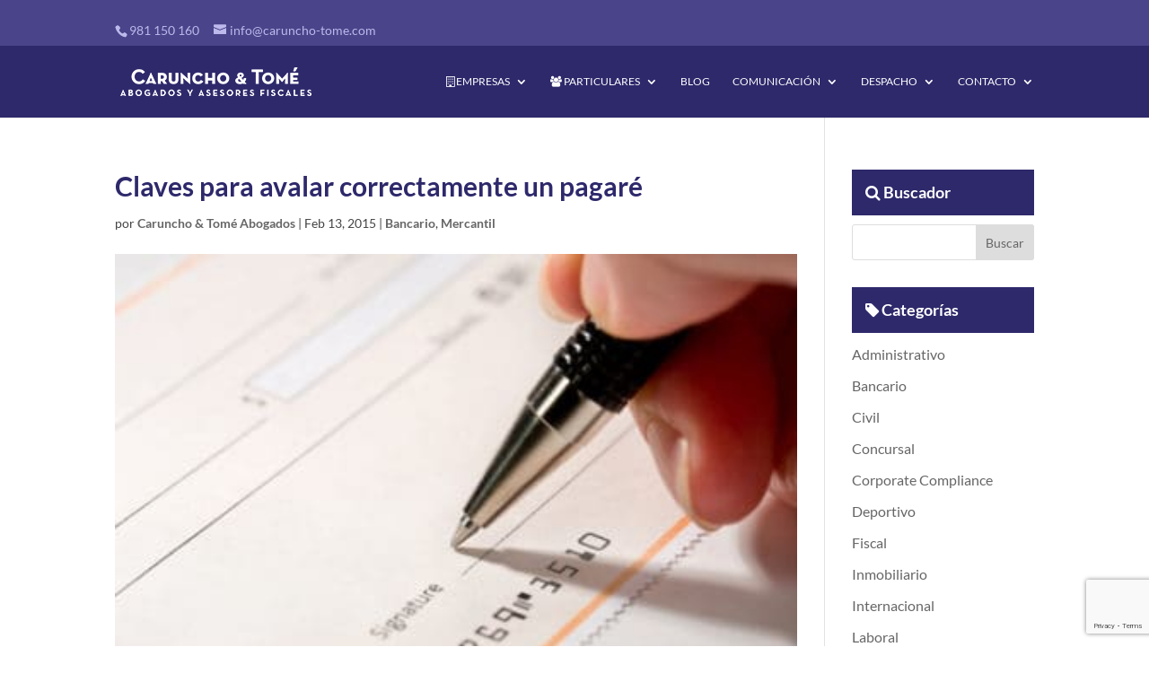

--- FILE ---
content_type: text/html; charset=utf-8
request_url: https://www.google.com/recaptcha/api2/anchor?ar=1&k=6LfAaRsqAAAAAKbl0oin1rekF7JCnHkXNihsfwTm&co=aHR0cHM6Ly9jYXJ1bmNoby10b21lLmNvbTo0NDM.&hl=en&v=PoyoqOPhxBO7pBk68S4YbpHZ&size=invisible&anchor-ms=20000&execute-ms=30000&cb=dqi51qb0wq4
body_size: 48594
content:
<!DOCTYPE HTML><html dir="ltr" lang="en"><head><meta http-equiv="Content-Type" content="text/html; charset=UTF-8">
<meta http-equiv="X-UA-Compatible" content="IE=edge">
<title>reCAPTCHA</title>
<style type="text/css">
/* cyrillic-ext */
@font-face {
  font-family: 'Roboto';
  font-style: normal;
  font-weight: 400;
  font-stretch: 100%;
  src: url(//fonts.gstatic.com/s/roboto/v48/KFO7CnqEu92Fr1ME7kSn66aGLdTylUAMa3GUBHMdazTgWw.woff2) format('woff2');
  unicode-range: U+0460-052F, U+1C80-1C8A, U+20B4, U+2DE0-2DFF, U+A640-A69F, U+FE2E-FE2F;
}
/* cyrillic */
@font-face {
  font-family: 'Roboto';
  font-style: normal;
  font-weight: 400;
  font-stretch: 100%;
  src: url(//fonts.gstatic.com/s/roboto/v48/KFO7CnqEu92Fr1ME7kSn66aGLdTylUAMa3iUBHMdazTgWw.woff2) format('woff2');
  unicode-range: U+0301, U+0400-045F, U+0490-0491, U+04B0-04B1, U+2116;
}
/* greek-ext */
@font-face {
  font-family: 'Roboto';
  font-style: normal;
  font-weight: 400;
  font-stretch: 100%;
  src: url(//fonts.gstatic.com/s/roboto/v48/KFO7CnqEu92Fr1ME7kSn66aGLdTylUAMa3CUBHMdazTgWw.woff2) format('woff2');
  unicode-range: U+1F00-1FFF;
}
/* greek */
@font-face {
  font-family: 'Roboto';
  font-style: normal;
  font-weight: 400;
  font-stretch: 100%;
  src: url(//fonts.gstatic.com/s/roboto/v48/KFO7CnqEu92Fr1ME7kSn66aGLdTylUAMa3-UBHMdazTgWw.woff2) format('woff2');
  unicode-range: U+0370-0377, U+037A-037F, U+0384-038A, U+038C, U+038E-03A1, U+03A3-03FF;
}
/* math */
@font-face {
  font-family: 'Roboto';
  font-style: normal;
  font-weight: 400;
  font-stretch: 100%;
  src: url(//fonts.gstatic.com/s/roboto/v48/KFO7CnqEu92Fr1ME7kSn66aGLdTylUAMawCUBHMdazTgWw.woff2) format('woff2');
  unicode-range: U+0302-0303, U+0305, U+0307-0308, U+0310, U+0312, U+0315, U+031A, U+0326-0327, U+032C, U+032F-0330, U+0332-0333, U+0338, U+033A, U+0346, U+034D, U+0391-03A1, U+03A3-03A9, U+03B1-03C9, U+03D1, U+03D5-03D6, U+03F0-03F1, U+03F4-03F5, U+2016-2017, U+2034-2038, U+203C, U+2040, U+2043, U+2047, U+2050, U+2057, U+205F, U+2070-2071, U+2074-208E, U+2090-209C, U+20D0-20DC, U+20E1, U+20E5-20EF, U+2100-2112, U+2114-2115, U+2117-2121, U+2123-214F, U+2190, U+2192, U+2194-21AE, U+21B0-21E5, U+21F1-21F2, U+21F4-2211, U+2213-2214, U+2216-22FF, U+2308-230B, U+2310, U+2319, U+231C-2321, U+2336-237A, U+237C, U+2395, U+239B-23B7, U+23D0, U+23DC-23E1, U+2474-2475, U+25AF, U+25B3, U+25B7, U+25BD, U+25C1, U+25CA, U+25CC, U+25FB, U+266D-266F, U+27C0-27FF, U+2900-2AFF, U+2B0E-2B11, U+2B30-2B4C, U+2BFE, U+3030, U+FF5B, U+FF5D, U+1D400-1D7FF, U+1EE00-1EEFF;
}
/* symbols */
@font-face {
  font-family: 'Roboto';
  font-style: normal;
  font-weight: 400;
  font-stretch: 100%;
  src: url(//fonts.gstatic.com/s/roboto/v48/KFO7CnqEu92Fr1ME7kSn66aGLdTylUAMaxKUBHMdazTgWw.woff2) format('woff2');
  unicode-range: U+0001-000C, U+000E-001F, U+007F-009F, U+20DD-20E0, U+20E2-20E4, U+2150-218F, U+2190, U+2192, U+2194-2199, U+21AF, U+21E6-21F0, U+21F3, U+2218-2219, U+2299, U+22C4-22C6, U+2300-243F, U+2440-244A, U+2460-24FF, U+25A0-27BF, U+2800-28FF, U+2921-2922, U+2981, U+29BF, U+29EB, U+2B00-2BFF, U+4DC0-4DFF, U+FFF9-FFFB, U+10140-1018E, U+10190-1019C, U+101A0, U+101D0-101FD, U+102E0-102FB, U+10E60-10E7E, U+1D2C0-1D2D3, U+1D2E0-1D37F, U+1F000-1F0FF, U+1F100-1F1AD, U+1F1E6-1F1FF, U+1F30D-1F30F, U+1F315, U+1F31C, U+1F31E, U+1F320-1F32C, U+1F336, U+1F378, U+1F37D, U+1F382, U+1F393-1F39F, U+1F3A7-1F3A8, U+1F3AC-1F3AF, U+1F3C2, U+1F3C4-1F3C6, U+1F3CA-1F3CE, U+1F3D4-1F3E0, U+1F3ED, U+1F3F1-1F3F3, U+1F3F5-1F3F7, U+1F408, U+1F415, U+1F41F, U+1F426, U+1F43F, U+1F441-1F442, U+1F444, U+1F446-1F449, U+1F44C-1F44E, U+1F453, U+1F46A, U+1F47D, U+1F4A3, U+1F4B0, U+1F4B3, U+1F4B9, U+1F4BB, U+1F4BF, U+1F4C8-1F4CB, U+1F4D6, U+1F4DA, U+1F4DF, U+1F4E3-1F4E6, U+1F4EA-1F4ED, U+1F4F7, U+1F4F9-1F4FB, U+1F4FD-1F4FE, U+1F503, U+1F507-1F50B, U+1F50D, U+1F512-1F513, U+1F53E-1F54A, U+1F54F-1F5FA, U+1F610, U+1F650-1F67F, U+1F687, U+1F68D, U+1F691, U+1F694, U+1F698, U+1F6AD, U+1F6B2, U+1F6B9-1F6BA, U+1F6BC, U+1F6C6-1F6CF, U+1F6D3-1F6D7, U+1F6E0-1F6EA, U+1F6F0-1F6F3, U+1F6F7-1F6FC, U+1F700-1F7FF, U+1F800-1F80B, U+1F810-1F847, U+1F850-1F859, U+1F860-1F887, U+1F890-1F8AD, U+1F8B0-1F8BB, U+1F8C0-1F8C1, U+1F900-1F90B, U+1F93B, U+1F946, U+1F984, U+1F996, U+1F9E9, U+1FA00-1FA6F, U+1FA70-1FA7C, U+1FA80-1FA89, U+1FA8F-1FAC6, U+1FACE-1FADC, U+1FADF-1FAE9, U+1FAF0-1FAF8, U+1FB00-1FBFF;
}
/* vietnamese */
@font-face {
  font-family: 'Roboto';
  font-style: normal;
  font-weight: 400;
  font-stretch: 100%;
  src: url(//fonts.gstatic.com/s/roboto/v48/KFO7CnqEu92Fr1ME7kSn66aGLdTylUAMa3OUBHMdazTgWw.woff2) format('woff2');
  unicode-range: U+0102-0103, U+0110-0111, U+0128-0129, U+0168-0169, U+01A0-01A1, U+01AF-01B0, U+0300-0301, U+0303-0304, U+0308-0309, U+0323, U+0329, U+1EA0-1EF9, U+20AB;
}
/* latin-ext */
@font-face {
  font-family: 'Roboto';
  font-style: normal;
  font-weight: 400;
  font-stretch: 100%;
  src: url(//fonts.gstatic.com/s/roboto/v48/KFO7CnqEu92Fr1ME7kSn66aGLdTylUAMa3KUBHMdazTgWw.woff2) format('woff2');
  unicode-range: U+0100-02BA, U+02BD-02C5, U+02C7-02CC, U+02CE-02D7, U+02DD-02FF, U+0304, U+0308, U+0329, U+1D00-1DBF, U+1E00-1E9F, U+1EF2-1EFF, U+2020, U+20A0-20AB, U+20AD-20C0, U+2113, U+2C60-2C7F, U+A720-A7FF;
}
/* latin */
@font-face {
  font-family: 'Roboto';
  font-style: normal;
  font-weight: 400;
  font-stretch: 100%;
  src: url(//fonts.gstatic.com/s/roboto/v48/KFO7CnqEu92Fr1ME7kSn66aGLdTylUAMa3yUBHMdazQ.woff2) format('woff2');
  unicode-range: U+0000-00FF, U+0131, U+0152-0153, U+02BB-02BC, U+02C6, U+02DA, U+02DC, U+0304, U+0308, U+0329, U+2000-206F, U+20AC, U+2122, U+2191, U+2193, U+2212, U+2215, U+FEFF, U+FFFD;
}
/* cyrillic-ext */
@font-face {
  font-family: 'Roboto';
  font-style: normal;
  font-weight: 500;
  font-stretch: 100%;
  src: url(//fonts.gstatic.com/s/roboto/v48/KFO7CnqEu92Fr1ME7kSn66aGLdTylUAMa3GUBHMdazTgWw.woff2) format('woff2');
  unicode-range: U+0460-052F, U+1C80-1C8A, U+20B4, U+2DE0-2DFF, U+A640-A69F, U+FE2E-FE2F;
}
/* cyrillic */
@font-face {
  font-family: 'Roboto';
  font-style: normal;
  font-weight: 500;
  font-stretch: 100%;
  src: url(//fonts.gstatic.com/s/roboto/v48/KFO7CnqEu92Fr1ME7kSn66aGLdTylUAMa3iUBHMdazTgWw.woff2) format('woff2');
  unicode-range: U+0301, U+0400-045F, U+0490-0491, U+04B0-04B1, U+2116;
}
/* greek-ext */
@font-face {
  font-family: 'Roboto';
  font-style: normal;
  font-weight: 500;
  font-stretch: 100%;
  src: url(//fonts.gstatic.com/s/roboto/v48/KFO7CnqEu92Fr1ME7kSn66aGLdTylUAMa3CUBHMdazTgWw.woff2) format('woff2');
  unicode-range: U+1F00-1FFF;
}
/* greek */
@font-face {
  font-family: 'Roboto';
  font-style: normal;
  font-weight: 500;
  font-stretch: 100%;
  src: url(//fonts.gstatic.com/s/roboto/v48/KFO7CnqEu92Fr1ME7kSn66aGLdTylUAMa3-UBHMdazTgWw.woff2) format('woff2');
  unicode-range: U+0370-0377, U+037A-037F, U+0384-038A, U+038C, U+038E-03A1, U+03A3-03FF;
}
/* math */
@font-face {
  font-family: 'Roboto';
  font-style: normal;
  font-weight: 500;
  font-stretch: 100%;
  src: url(//fonts.gstatic.com/s/roboto/v48/KFO7CnqEu92Fr1ME7kSn66aGLdTylUAMawCUBHMdazTgWw.woff2) format('woff2');
  unicode-range: U+0302-0303, U+0305, U+0307-0308, U+0310, U+0312, U+0315, U+031A, U+0326-0327, U+032C, U+032F-0330, U+0332-0333, U+0338, U+033A, U+0346, U+034D, U+0391-03A1, U+03A3-03A9, U+03B1-03C9, U+03D1, U+03D5-03D6, U+03F0-03F1, U+03F4-03F5, U+2016-2017, U+2034-2038, U+203C, U+2040, U+2043, U+2047, U+2050, U+2057, U+205F, U+2070-2071, U+2074-208E, U+2090-209C, U+20D0-20DC, U+20E1, U+20E5-20EF, U+2100-2112, U+2114-2115, U+2117-2121, U+2123-214F, U+2190, U+2192, U+2194-21AE, U+21B0-21E5, U+21F1-21F2, U+21F4-2211, U+2213-2214, U+2216-22FF, U+2308-230B, U+2310, U+2319, U+231C-2321, U+2336-237A, U+237C, U+2395, U+239B-23B7, U+23D0, U+23DC-23E1, U+2474-2475, U+25AF, U+25B3, U+25B7, U+25BD, U+25C1, U+25CA, U+25CC, U+25FB, U+266D-266F, U+27C0-27FF, U+2900-2AFF, U+2B0E-2B11, U+2B30-2B4C, U+2BFE, U+3030, U+FF5B, U+FF5D, U+1D400-1D7FF, U+1EE00-1EEFF;
}
/* symbols */
@font-face {
  font-family: 'Roboto';
  font-style: normal;
  font-weight: 500;
  font-stretch: 100%;
  src: url(//fonts.gstatic.com/s/roboto/v48/KFO7CnqEu92Fr1ME7kSn66aGLdTylUAMaxKUBHMdazTgWw.woff2) format('woff2');
  unicode-range: U+0001-000C, U+000E-001F, U+007F-009F, U+20DD-20E0, U+20E2-20E4, U+2150-218F, U+2190, U+2192, U+2194-2199, U+21AF, U+21E6-21F0, U+21F3, U+2218-2219, U+2299, U+22C4-22C6, U+2300-243F, U+2440-244A, U+2460-24FF, U+25A0-27BF, U+2800-28FF, U+2921-2922, U+2981, U+29BF, U+29EB, U+2B00-2BFF, U+4DC0-4DFF, U+FFF9-FFFB, U+10140-1018E, U+10190-1019C, U+101A0, U+101D0-101FD, U+102E0-102FB, U+10E60-10E7E, U+1D2C0-1D2D3, U+1D2E0-1D37F, U+1F000-1F0FF, U+1F100-1F1AD, U+1F1E6-1F1FF, U+1F30D-1F30F, U+1F315, U+1F31C, U+1F31E, U+1F320-1F32C, U+1F336, U+1F378, U+1F37D, U+1F382, U+1F393-1F39F, U+1F3A7-1F3A8, U+1F3AC-1F3AF, U+1F3C2, U+1F3C4-1F3C6, U+1F3CA-1F3CE, U+1F3D4-1F3E0, U+1F3ED, U+1F3F1-1F3F3, U+1F3F5-1F3F7, U+1F408, U+1F415, U+1F41F, U+1F426, U+1F43F, U+1F441-1F442, U+1F444, U+1F446-1F449, U+1F44C-1F44E, U+1F453, U+1F46A, U+1F47D, U+1F4A3, U+1F4B0, U+1F4B3, U+1F4B9, U+1F4BB, U+1F4BF, U+1F4C8-1F4CB, U+1F4D6, U+1F4DA, U+1F4DF, U+1F4E3-1F4E6, U+1F4EA-1F4ED, U+1F4F7, U+1F4F9-1F4FB, U+1F4FD-1F4FE, U+1F503, U+1F507-1F50B, U+1F50D, U+1F512-1F513, U+1F53E-1F54A, U+1F54F-1F5FA, U+1F610, U+1F650-1F67F, U+1F687, U+1F68D, U+1F691, U+1F694, U+1F698, U+1F6AD, U+1F6B2, U+1F6B9-1F6BA, U+1F6BC, U+1F6C6-1F6CF, U+1F6D3-1F6D7, U+1F6E0-1F6EA, U+1F6F0-1F6F3, U+1F6F7-1F6FC, U+1F700-1F7FF, U+1F800-1F80B, U+1F810-1F847, U+1F850-1F859, U+1F860-1F887, U+1F890-1F8AD, U+1F8B0-1F8BB, U+1F8C0-1F8C1, U+1F900-1F90B, U+1F93B, U+1F946, U+1F984, U+1F996, U+1F9E9, U+1FA00-1FA6F, U+1FA70-1FA7C, U+1FA80-1FA89, U+1FA8F-1FAC6, U+1FACE-1FADC, U+1FADF-1FAE9, U+1FAF0-1FAF8, U+1FB00-1FBFF;
}
/* vietnamese */
@font-face {
  font-family: 'Roboto';
  font-style: normal;
  font-weight: 500;
  font-stretch: 100%;
  src: url(//fonts.gstatic.com/s/roboto/v48/KFO7CnqEu92Fr1ME7kSn66aGLdTylUAMa3OUBHMdazTgWw.woff2) format('woff2');
  unicode-range: U+0102-0103, U+0110-0111, U+0128-0129, U+0168-0169, U+01A0-01A1, U+01AF-01B0, U+0300-0301, U+0303-0304, U+0308-0309, U+0323, U+0329, U+1EA0-1EF9, U+20AB;
}
/* latin-ext */
@font-face {
  font-family: 'Roboto';
  font-style: normal;
  font-weight: 500;
  font-stretch: 100%;
  src: url(//fonts.gstatic.com/s/roboto/v48/KFO7CnqEu92Fr1ME7kSn66aGLdTylUAMa3KUBHMdazTgWw.woff2) format('woff2');
  unicode-range: U+0100-02BA, U+02BD-02C5, U+02C7-02CC, U+02CE-02D7, U+02DD-02FF, U+0304, U+0308, U+0329, U+1D00-1DBF, U+1E00-1E9F, U+1EF2-1EFF, U+2020, U+20A0-20AB, U+20AD-20C0, U+2113, U+2C60-2C7F, U+A720-A7FF;
}
/* latin */
@font-face {
  font-family: 'Roboto';
  font-style: normal;
  font-weight: 500;
  font-stretch: 100%;
  src: url(//fonts.gstatic.com/s/roboto/v48/KFO7CnqEu92Fr1ME7kSn66aGLdTylUAMa3yUBHMdazQ.woff2) format('woff2');
  unicode-range: U+0000-00FF, U+0131, U+0152-0153, U+02BB-02BC, U+02C6, U+02DA, U+02DC, U+0304, U+0308, U+0329, U+2000-206F, U+20AC, U+2122, U+2191, U+2193, U+2212, U+2215, U+FEFF, U+FFFD;
}
/* cyrillic-ext */
@font-face {
  font-family: 'Roboto';
  font-style: normal;
  font-weight: 900;
  font-stretch: 100%;
  src: url(//fonts.gstatic.com/s/roboto/v48/KFO7CnqEu92Fr1ME7kSn66aGLdTylUAMa3GUBHMdazTgWw.woff2) format('woff2');
  unicode-range: U+0460-052F, U+1C80-1C8A, U+20B4, U+2DE0-2DFF, U+A640-A69F, U+FE2E-FE2F;
}
/* cyrillic */
@font-face {
  font-family: 'Roboto';
  font-style: normal;
  font-weight: 900;
  font-stretch: 100%;
  src: url(//fonts.gstatic.com/s/roboto/v48/KFO7CnqEu92Fr1ME7kSn66aGLdTylUAMa3iUBHMdazTgWw.woff2) format('woff2');
  unicode-range: U+0301, U+0400-045F, U+0490-0491, U+04B0-04B1, U+2116;
}
/* greek-ext */
@font-face {
  font-family: 'Roboto';
  font-style: normal;
  font-weight: 900;
  font-stretch: 100%;
  src: url(//fonts.gstatic.com/s/roboto/v48/KFO7CnqEu92Fr1ME7kSn66aGLdTylUAMa3CUBHMdazTgWw.woff2) format('woff2');
  unicode-range: U+1F00-1FFF;
}
/* greek */
@font-face {
  font-family: 'Roboto';
  font-style: normal;
  font-weight: 900;
  font-stretch: 100%;
  src: url(//fonts.gstatic.com/s/roboto/v48/KFO7CnqEu92Fr1ME7kSn66aGLdTylUAMa3-UBHMdazTgWw.woff2) format('woff2');
  unicode-range: U+0370-0377, U+037A-037F, U+0384-038A, U+038C, U+038E-03A1, U+03A3-03FF;
}
/* math */
@font-face {
  font-family: 'Roboto';
  font-style: normal;
  font-weight: 900;
  font-stretch: 100%;
  src: url(//fonts.gstatic.com/s/roboto/v48/KFO7CnqEu92Fr1ME7kSn66aGLdTylUAMawCUBHMdazTgWw.woff2) format('woff2');
  unicode-range: U+0302-0303, U+0305, U+0307-0308, U+0310, U+0312, U+0315, U+031A, U+0326-0327, U+032C, U+032F-0330, U+0332-0333, U+0338, U+033A, U+0346, U+034D, U+0391-03A1, U+03A3-03A9, U+03B1-03C9, U+03D1, U+03D5-03D6, U+03F0-03F1, U+03F4-03F5, U+2016-2017, U+2034-2038, U+203C, U+2040, U+2043, U+2047, U+2050, U+2057, U+205F, U+2070-2071, U+2074-208E, U+2090-209C, U+20D0-20DC, U+20E1, U+20E5-20EF, U+2100-2112, U+2114-2115, U+2117-2121, U+2123-214F, U+2190, U+2192, U+2194-21AE, U+21B0-21E5, U+21F1-21F2, U+21F4-2211, U+2213-2214, U+2216-22FF, U+2308-230B, U+2310, U+2319, U+231C-2321, U+2336-237A, U+237C, U+2395, U+239B-23B7, U+23D0, U+23DC-23E1, U+2474-2475, U+25AF, U+25B3, U+25B7, U+25BD, U+25C1, U+25CA, U+25CC, U+25FB, U+266D-266F, U+27C0-27FF, U+2900-2AFF, U+2B0E-2B11, U+2B30-2B4C, U+2BFE, U+3030, U+FF5B, U+FF5D, U+1D400-1D7FF, U+1EE00-1EEFF;
}
/* symbols */
@font-face {
  font-family: 'Roboto';
  font-style: normal;
  font-weight: 900;
  font-stretch: 100%;
  src: url(//fonts.gstatic.com/s/roboto/v48/KFO7CnqEu92Fr1ME7kSn66aGLdTylUAMaxKUBHMdazTgWw.woff2) format('woff2');
  unicode-range: U+0001-000C, U+000E-001F, U+007F-009F, U+20DD-20E0, U+20E2-20E4, U+2150-218F, U+2190, U+2192, U+2194-2199, U+21AF, U+21E6-21F0, U+21F3, U+2218-2219, U+2299, U+22C4-22C6, U+2300-243F, U+2440-244A, U+2460-24FF, U+25A0-27BF, U+2800-28FF, U+2921-2922, U+2981, U+29BF, U+29EB, U+2B00-2BFF, U+4DC0-4DFF, U+FFF9-FFFB, U+10140-1018E, U+10190-1019C, U+101A0, U+101D0-101FD, U+102E0-102FB, U+10E60-10E7E, U+1D2C0-1D2D3, U+1D2E0-1D37F, U+1F000-1F0FF, U+1F100-1F1AD, U+1F1E6-1F1FF, U+1F30D-1F30F, U+1F315, U+1F31C, U+1F31E, U+1F320-1F32C, U+1F336, U+1F378, U+1F37D, U+1F382, U+1F393-1F39F, U+1F3A7-1F3A8, U+1F3AC-1F3AF, U+1F3C2, U+1F3C4-1F3C6, U+1F3CA-1F3CE, U+1F3D4-1F3E0, U+1F3ED, U+1F3F1-1F3F3, U+1F3F5-1F3F7, U+1F408, U+1F415, U+1F41F, U+1F426, U+1F43F, U+1F441-1F442, U+1F444, U+1F446-1F449, U+1F44C-1F44E, U+1F453, U+1F46A, U+1F47D, U+1F4A3, U+1F4B0, U+1F4B3, U+1F4B9, U+1F4BB, U+1F4BF, U+1F4C8-1F4CB, U+1F4D6, U+1F4DA, U+1F4DF, U+1F4E3-1F4E6, U+1F4EA-1F4ED, U+1F4F7, U+1F4F9-1F4FB, U+1F4FD-1F4FE, U+1F503, U+1F507-1F50B, U+1F50D, U+1F512-1F513, U+1F53E-1F54A, U+1F54F-1F5FA, U+1F610, U+1F650-1F67F, U+1F687, U+1F68D, U+1F691, U+1F694, U+1F698, U+1F6AD, U+1F6B2, U+1F6B9-1F6BA, U+1F6BC, U+1F6C6-1F6CF, U+1F6D3-1F6D7, U+1F6E0-1F6EA, U+1F6F0-1F6F3, U+1F6F7-1F6FC, U+1F700-1F7FF, U+1F800-1F80B, U+1F810-1F847, U+1F850-1F859, U+1F860-1F887, U+1F890-1F8AD, U+1F8B0-1F8BB, U+1F8C0-1F8C1, U+1F900-1F90B, U+1F93B, U+1F946, U+1F984, U+1F996, U+1F9E9, U+1FA00-1FA6F, U+1FA70-1FA7C, U+1FA80-1FA89, U+1FA8F-1FAC6, U+1FACE-1FADC, U+1FADF-1FAE9, U+1FAF0-1FAF8, U+1FB00-1FBFF;
}
/* vietnamese */
@font-face {
  font-family: 'Roboto';
  font-style: normal;
  font-weight: 900;
  font-stretch: 100%;
  src: url(//fonts.gstatic.com/s/roboto/v48/KFO7CnqEu92Fr1ME7kSn66aGLdTylUAMa3OUBHMdazTgWw.woff2) format('woff2');
  unicode-range: U+0102-0103, U+0110-0111, U+0128-0129, U+0168-0169, U+01A0-01A1, U+01AF-01B0, U+0300-0301, U+0303-0304, U+0308-0309, U+0323, U+0329, U+1EA0-1EF9, U+20AB;
}
/* latin-ext */
@font-face {
  font-family: 'Roboto';
  font-style: normal;
  font-weight: 900;
  font-stretch: 100%;
  src: url(//fonts.gstatic.com/s/roboto/v48/KFO7CnqEu92Fr1ME7kSn66aGLdTylUAMa3KUBHMdazTgWw.woff2) format('woff2');
  unicode-range: U+0100-02BA, U+02BD-02C5, U+02C7-02CC, U+02CE-02D7, U+02DD-02FF, U+0304, U+0308, U+0329, U+1D00-1DBF, U+1E00-1E9F, U+1EF2-1EFF, U+2020, U+20A0-20AB, U+20AD-20C0, U+2113, U+2C60-2C7F, U+A720-A7FF;
}
/* latin */
@font-face {
  font-family: 'Roboto';
  font-style: normal;
  font-weight: 900;
  font-stretch: 100%;
  src: url(//fonts.gstatic.com/s/roboto/v48/KFO7CnqEu92Fr1ME7kSn66aGLdTylUAMa3yUBHMdazQ.woff2) format('woff2');
  unicode-range: U+0000-00FF, U+0131, U+0152-0153, U+02BB-02BC, U+02C6, U+02DA, U+02DC, U+0304, U+0308, U+0329, U+2000-206F, U+20AC, U+2122, U+2191, U+2193, U+2212, U+2215, U+FEFF, U+FFFD;
}

</style>
<link rel="stylesheet" type="text/css" href="https://www.gstatic.com/recaptcha/releases/PoyoqOPhxBO7pBk68S4YbpHZ/styles__ltr.css">
<script nonce="gNYRiVze1ZwMZLXyjUubtw" type="text/javascript">window['__recaptcha_api'] = 'https://www.google.com/recaptcha/api2/';</script>
<script type="text/javascript" src="https://www.gstatic.com/recaptcha/releases/PoyoqOPhxBO7pBk68S4YbpHZ/recaptcha__en.js" nonce="gNYRiVze1ZwMZLXyjUubtw">
      
    </script></head>
<body><div id="rc-anchor-alert" class="rc-anchor-alert"></div>
<input type="hidden" id="recaptcha-token" value="[base64]">
<script type="text/javascript" nonce="gNYRiVze1ZwMZLXyjUubtw">
      recaptcha.anchor.Main.init("[\x22ainput\x22,[\x22bgdata\x22,\x22\x22,\[base64]/[base64]/[base64]/[base64]/[base64]/UltsKytdPUU6KEU8MjA0OD9SW2wrK109RT4+NnwxOTI6KChFJjY0NTEyKT09NTUyOTYmJk0rMTxjLmxlbmd0aCYmKGMuY2hhckNvZGVBdChNKzEpJjY0NTEyKT09NTYzMjA/[base64]/[base64]/[base64]/[base64]/[base64]/[base64]/[base64]\x22,\[base64]\\u003d\\u003d\x22,\x22f0I4woRMflZ3w5zDrMO/w6LCow0xwolLdiMWwotSw5/CiAdqwptHCMKjwp3CtMOHw7Anw7l2PsObwqbDgsKxJcOxwrvDl2HDijTCgcOawp/DugcsPyxCwp/DnhrDv8KUAxzCrjhDw5jDlRjCrBM8w5RZwq7DjMOgwpZVwozCsAHDgsORwr0yMiMvwrkeKMKPw7zCjE/DnkXCtDTCrsOuw7NBwpfDkMK2wovCrTFndMORwo3Dq8KBwowUIkbDsMOhwoYtQcKsw4fClsO9w6nDicKSw67DjTHDhcKVwoJUw6p/w5I4J8OJXcK0wqVeIcKiw6LCk8Ojw6E/[base64]/CosKww7J7wrJHw6DDhSk/w4IhwoDDgyd+ZsOjXcOfw6PDncO8WAI3wonDvAZDSilfMwrDocKrWMKEWDA+esO5QsKPwqPDm8OFw4bDusKxeGXCtcOwQcOhw6zDnsO+dX3Dn1giw6bDssKXSRnCj8O0worDuHPCh8OuesO2TcO4S8KKw5/Cj8OeHsOUwoRww6pYK8OMw6RdwrksW0hmwrN/w5XDmsOdwrdrwozCnsOfwrtRw7nDnWXDgsOewpLDs2gxWsKQw7bDtHRYw4xATMOpw7cvBsKwAwlNw6oWQ8O3Dhg5w6oJw6hgwodBYwdlDBbDmcOpQgzCgwMyw6nDh8KDw7HDu2XDonnCicKew5M6w43Du1F0DMOew7E+w5bCnhLDjhTDt8Osw7TCiTLChMO5wpPDn2/Dl8OpwrvCgMKUwrPDhE0yUMOcw74aw7XCh8OSRGXCn8KVD1XDmDrDsCEEwrXDqjTDnF7DicK7OHjCosOCw7d7fsK/OS4REyLDil8OwrJTMhHDqEPDpsOvw6YlwqYcw5RfMsO2wphFb8KCwp4uSAgvw6DCj8OpAcO1RxIVwqpcYcK7wr5EDxQzw7vCmMOXw5YdZEvCocKCOsOxwpXCv8K/wqTDrAPCg8KQIw7DiH7CvWjDrRNSBcKNwprCqAzCkFEhbTTDqjI9w4HDi8OCIkEnwolmw44AwrfDl8Ohw4Exw60HwoXDsMKJG8KvQcKlN8KZwoHCo8Oxw6MlAsOWdVhfw7/[base64]/CmgfDpsKFMwE6woZMEjR2WsKGw64iBQDDg8O/wpgcwpPDu8KCGEwFw7JQw5jDicKKbFFBfsKnY20/wqJMwpXDu1l8LcK3w6MWO3xfCH9RPV8Zw5gjPsOZNcOyHnPCvsOVK1fDq1nDvsKBYcO0dFgXZsK/w4BkccKWKinDrMKGNMKbw4wNwo47CCTDgMO6EcOhR07ChcO8w4xswpFXw4XDl8OZwq5abV1rZ8KPw61EM8O1wpdKwrdZwrQQAcKEdCbCv8OkI8OAf8OCHEHCrMKSwqzDjcOffl0dwoHDtgtwCi/DmArDu25dwrXDjgfCglU2fWTDjV54wqLCgMOEw5bDqSwuw5/Du8OWw4fDqi0LG8KAwqRMwoNnMMOFOg3CqcO1JsKiBkDCscOVwpgJwoQhKcKEwqHCpQc2w4fDgcO2KwLChzozw69iw7DDv8OXw7YnwpvCtnAww4Ucw6Erd1TCpsOSEsOwGMOgMsKjW8KOISdQWgF0YV7CiMOEw7jCmVNawppgwqPDhcOzWcKXwrLChyo3wq54fF3DiQ/[base64]/DucKdGcKJQ8KpwrZbwpfCsjI+wqcVY33Dmk04woE3F2zCm8OvShtaXnTDmsOMb33CoBXDrTp6dDF8worDk1jDqVp4wrzDnjIWwp0uwqwePMOCw6RRE3zDr8Krw7NeKiQLHsOcw4HDlEknHDrDjhDChsOMwo90w7DDqRvDrsOOf8OrwojCksO7w5EHw4l4w5/Du8OAw7N2woA3wrPChMONY8OVOMKzFAg3AsOPw6TCncO/H8Kbw5HCj3zDq8K2TRvDqcO9CCZmwp59esKracORIsKKCcK4wqDDrXt+w7ZCw4xIw7M7wp/ChMKLwrfDo0fDlUvDk2dRaMOBbcOFwpFTw7fDrzHDkMOAe8Omw4AtTzkDw4sxwpEVR8KGw7ofHCwfw73CnnASZsODS1HCthdqwpYQKyfDncO7T8OKw6fCs1YLw4vCgcOPa0jDrQtJw7M2QcKFR8O4WhN3JMKKw5/DscO0GRhrTTsTwqLCniPClELDncOiNgUdI8ORGcO6wrEYNcOAw5HDpSLCkjHDlSvCoX4DwqtMMkxXw5PCqsKqWQ/[base64]/DkcK4IcO6RsKpw4HCqCtvDnHDkwgVw7Exw73DnMOOYjA7wpzCsFBjw4jCr8O/HcOBKsKCfCpUw7TCiRbCjVzCsV1wBMKtw6ZHJDYZwpMPRRLCuCUsWMK3wo3CmhlRw63CkGfChsOEwpXCnDfDvcKMOcKIw7DCn3PDtMORwo7CvGfCvj9ywrsTwrpNEnvCvsOxw6PDncOxcsO+GwnCuMOHYzYSw7QZBBvDtw/CuXkVHMOuMmfCsX7CocK1w47CqMKRKzU2wqLDlMO5wokqw6Ayw7HDnBbCpcO9w7xnw5F7w6RpwptTZMK0FBbDlcO8wrHDo8OZO8KNwqLDmGEVLMOhWWzDiVNNdcKsf8Ovw5hgfn0Iwrovwo/DjMOsUE7Do8K5B8OWB8OKw7TCvC1tf8KbwqxKPmPCsn3CgAbDssKXwq9NGyTCnsKCwq3DrDYTfMOCw5vDu8K3ZTDDq8OhwrIHGlcqwqE6wrbDn8OTMsOLw5TCpsKEw50+w5wewrgCw6jCmMK0V8OCVV/CicKOeFBnGWvCowBPRT/DrsKmEsOvwq4vw4FvwpZRw7HCrMOXwo5Zw7TCgsO/[base64]/[base64]/ChHDCkcOnw6/DjsOaw58AW0AbdMOVdj7CicO5BXs7wr85wrfDscOFw5HCl8OBwoPCnwtgw7PCmsKawohAwpHCkwYywp/Dt8Klw4B+wr48LcOOMcOmw6HCkUBQE3FRw43DrMO/wpXDr0jDpkfCpCHClGDCrS7DrW8cwoATUBLCgcKmw6DDkcKDwoRFGRXCscOFw5/Cv20LPsKCw6/ClBJzwpl+JGgMwoN5PWjDjiA1w6QVcVkiwp7Ci0EewrVGNsKqdRrDk3rCn8OTw6TDt8KAccKAw48+wqfCu8K0wrZgdsO1wr7Cn8KRQcKweC7DvMOjKTrDsRJPMMKPwpnCtMKGb8KgcsK4wpjCoBzCvDLCrEfCoRjCocOHbT8Ow41fw7DDgcKjOVfDimbDgmEVw4/CjMK8CsKEwoMiw7VSwrbCu8OvCsO3Ll3Dj8KCwovDv1vCrH/Dt8Kzwo9tAMOHaGUfS8KsMsK+FMKrH2MMMcK0wpYFEljCtsOaRcK/w6pYwqk8SihOwp5Pw4nDjcK6aMOSwq0Vw7/DoMKhwr7DnV56VsKFwoHDhHnDscOpw5k1woVTwpjCvcOxw7PCtRRsw7Z9wrVJw4LCvjLDqXpiZH1BG8Knwp8RZsOkw6vCj1PDt8OBwq8UQMOlClHCn8KqHmATRAYywolRwrdnTW7DjcOmYE3DnsK/[base64]/Dmx3CnX5Tw47CmwIewqXCjsOfUMOyQsO2w4rCkUQkVQDDo1BnwpZRbDvCgRg6wr3CqMKBP1Udwq0YwpEjwoFJw5EWJsO4YsOnwpVHwqIKZ0jDkG4NI8KnwoTClTd2woAMw7zDicO+CcK7CMOQL2ozwrccwqXCqMO3csKxHk5+DsOCNiLDukHDnXnDrsKyTMOHw5t/EMOHwozCjVYWw6jCrsKlNMO9wrXCgSfCl0ZBw7p6w4cFwqw4wr9aw7AteMKeecOew73CpcOEfcKbNQnCnQIqXcOjwrfCqsO+w6cyRMODHMObw7bDpsONUWpawrTCtkTDkMOZB8ONwovCpxLCgDJ7bMOGEzl0FsOBwqJRw7o+w5HCqsOsbHVywrPChnTDlcO5VmR3wr/CjWHCqMOVwpHCqFfChxpmLEjDqzV2LsKHwqHCiCLDisO4EgzCuh8dKVsDUMKeSD7CocK/wqY1wqQuw6IID8KFwrrDssKzw77DtEPCgF4DPsO+FMOFHXLDj8OQOC0pR8KuRFl7QBLDiMOLwqHDpHDDkcKLw5xQw58Bwp0Wwog+V0nCisOAHsK7MsO5CMKAT8K6wqEGw6JZfR8hShwmw7rClmTDrWVBwr7ClMO1YhAAOg3DjcKeHQtiLsK+LgjCosKlBUAvw6Nuwq/CucOiSVfCpxXDlsKAwoTChsK6fTHColbDo0/DhMOgFnLDhxgLAgzCtT48w6LDvcOndyXDuDAMw4bCisKKw4PCg8K1eFBlVCY+D8Kiwq1dPMKpQnh0wqEtw5jCqG/[base64]/CvllEw6tGwqkjFMKvwoHDgVcnwpfDhUXCnMKdIMOpw7UjSMKWay8nKMK8w6omwpvDiBTDvsOhw7rDjcKFwogSw4bDmnTDu8KmKsKvwpDDkMOPwprDsTDCuns+LlfCvwx1w6NNw4nDuCvDqsKUwonDuichaMKKwo/DvcO3XMODwrtEw7DDm8Opwq3Dk8KewojCqcOjLxo+GycBw6ppEcOkKcKwXAtSbTxcw4TDuMOLwrhiwrjCrDAVwoAhwqPCsDbCiiRKwrTDqgbCrcKJXBd/cyzCssK0f8OTwpFgU8KFwq/CuQfCtsKoGcOFRD7Dl1Yawr7CkhrCuDUAbsKgwq/DnA/CmsOhI8KiXmIfQ8OGw50wGArCvT3Dq1pVPMOMMcOiworDvSbDisOpehHDkxjCg0UrWcKCwqXClAbDgzjCpU/Dt2HDlnrCuAZNXAjCkcKFXsOHw5jDicK9eQYuwrjDpMOgwqoodCATKsK7wrBkMMOcw7Jvw7HCp8KsH35ZwpbCuyVcw5/[base64]/CmcOXM1gHT8KbX8O9w4JIaBbDiMOdw77DpwLDscOyJMKocsKncsOcIzQ/[base64]/CiEHDh8OtXsKJAWbDl8OcwofCkBkFwq8bOkMtw6Y1AcKnEsOMwoFNBwgjw54CB13CuGNtMsO8eypoVcOlw43CsyRBScKLb8KqV8OOAz/Dj3XDl8OJwozCmsK8w7XDvcO8esKgwqEGa8K8w7EkwpvCtQ49wrFDw6zDpS3DsiUBBcOoVcOEdwVOwosYTMKYF8KjWSF0TFLDvR7DrmDCngrDscOAZ8OUw4LDngchwpR8QcKgNyXCmcODw5tYOnVsw78Zw4NyQ8O0wpQNHW7Dihg/woNtwogDVX0/[base64]/KsKJwpDCjMKuasOYNMKxw4XCoUTDuMOMw6gBOsO0LMKPYsKfw7TCo8OPDsK2Yw7DkzEsw6Vvw7/DpsO6ZMOHEMO4C8OfH2gkfgPCr0XCnsKbHCkaw6c3w5LDvUx5aTXCsB1+IsOLKcKkw5TDpcOOw4/[base64]/[base64]/[base64]/[base64]/wrhgb8KRwqUyT2ZSwrd7w5k+T8ODbzjDg3Q+XMOpGBI5YMK5wrs8w6vDksOHbC/[base64]/DlcOQw7l6OhfDgcOATUx9LsKmwrnDrcKQw4XDm8ONwq7Dv8OAw73DhVB0dMKawpcsJRQLw6XDvgvDo8OBw5zCpsOkU8OMwrHCssK5wofCtgBmwpgUcMONwolVwqJbw73Dg8O/EW7CtlTChHddwpoRT8KRwpXDusK1J8Olw5PCtcKZw7NBGBrDj8Kgwp3DqMOTZAbDh1x2wo7Dqywjw43CqXHCoUFvdVs5dMOBJlVOBULDuTvCssKlwrXCtcObVn/CkWTCrTFiUS3CisOkw7ZVw6FmwpxzwrJaNQLCrF7Dv8OBHcO5EcK9TRB3wp3DsH8awpnCsW/CocOeEsOfYgXCrsOpwr7DisKpw58Bw5fCh8O6wr/Cs2tcwrdzaW/DjMKOwpfCusKfdAEVOT4sw60necOTwrt7IsOJwo7DjsKhwpnDhsOzwoZ5w4rDocKjw6JVwqkDw5PCqzVUdMKQYE5ywqnDgMOUwpZ/w6xfwr7DgQETX8KNPMOYP2xxEm1eOmtvRS/DtQDCpwvCucOWw6chwobDs8OsUHVDdAVew5NVGMO6w6nDgMO/[base64]/[base64]/DpsOBwqkIHsKJYsOpShPDgsK+wq/[base64]/DgW7CssK7w6HCgcONwrHDisOedcOAC8KRcsO6w6Z7wpVmw4Jew5PCqcKAw5FqYsO1ZkfCgnnCoRvDk8OAwqrDo3zDo8KcaRthSiDCnzTDkMOcIMK5X1HCkMKSIVYAcsORUVjChsK7GsOfw7FdT2QZw7fDgcKzwr/CuCcrwoXDjsK7GsK7P8OaTxHDgEFRTBzDrGPCgwXDuglJwpVNLMKQw7pKXsKTdMKMF8Kjw6doHhvDgcK2w7ZGJMOzwop5wpPCnzouw6rDpw0beV94UgnCtcKgwrZOwr/DhcKOw7pRw6fCsUx2w4ZTEMKNOsKqTsKFwpDClsKkVBvCjkwIwp8wwocFwr8cwpdBEMKcw7LCqjRxGMKpJz/[base64]/DucKDfFbDkVLCswLCtx8AZMO9I8OHSsO3w4FKw50xwobCnMKwwoHCm2nCgcK0woFKworDrETChA9TBUh+ICbDgsKmw4YiL8OHwqpvw7YXwq4NUcKpw4/CncK0MyJ4fsOswpgDwo/CixxtbcOwbkPDgsOJFMKWIsO6w5x2wpNKB8OgYMKyA8OqwpzDk8Orw4TDncOzLxrDkcO3wrErw6zDt3tlw6B8wpnDqzI6wrPCgjlxw4bDn8OLLgElAsKPw7duMHbDiXzDtMK8wpIwwrzCg1/Dq8Kxw544eAIrwpYEw6jCjcK4XMK7wqnDt8KlwqwKw4DCscKHwq4cOMO+wolPw6LDkFw4HR8ow5bDk2B4w6/Cp8KlasOjwoxFWsOIbMK9wrcXwrjDkMOawoDDs0TDhSnDpQ/DnC/[base64]/wpk3ExjCn8KxRMOJwrDCgcOoIcKWZgXCj18Ow6Z/WSXCjCxmBsKBwq/[base64]/Dj8OIwrRrwpbCpMOUInlDSsO4woLCvMKZNcOVwrtHwpcpw4NHP8K1wrLCnMOywpfCmsKxwoBzPMORPjvCkzpLw6IIw5oWX8KiHAlhECTChMKRbyIJHm1cwpEEwo/[base64]/DlsKXw6rCmcKqc1tSH8O6YcK0woMKwooSC2J+JCxvwr7Cow/[base64]/DgsOuZsOaw6fCuUN/wosRY8KtdAlqd8OBw5cmwpzDp0p0U8KhLj9Xw4PDgcKCwoTDhMKqwoHCuMKLw70wFMKFwo1sw6LCs8KJAFg+w5/[base64]/CmsOuw6fDvhDDrSk/w5tyB8K5wpvCpsK/[base64]/Dp8KVw4vCgMOoDwnDuMKMw4DCqyYLwqbCrmzDkcOqJ8K0wrzCkMKzIz/[base64]/[base64]/DiEDCmcK3wqZ8ZCrCssK/[base64]/CqsOUcxTDlcKYwpbCjRVUA8OOZ8Kww54DfsKJwqzCokxsw5vDg8OIYybCrAjDpMKow5fDnV3DrWF5CsK2PjnCkHbCksOLwoYmJ8KGMCgCHcKNw5XCtRTDvcKkNsOSw4bDo8Khwrp6Vz3Ckh/[base64]/CvcKwUMOkw6vDsMOVegtzwo8fw6YHT8OFADVHwqNOwqHClcOGYxp+FcOUw7fCg8OGwrbCnDI+GcOIJcKyUScdbWfDgnQow6/DjcOfwo/[base64]/[base64]/CkxVwwplww7jCv8OvwrTCrT7Dk1shwobChcKiw40Zw5/DmywRwrLCt3hcNMOBEcOnw4VAw4p3w7bCmMOMASNAw7QMw6jCqz7Cg17Dr1PCgGlxwpwhdMKQRDrDoRUcYUw3R8KSw4HCvDtDw7rDisK/w7jDi11/G1Unw6PDsGPDhFU4JxtPWcK5woEUbsOZw6bDsS0zHMKTwp/CrMKkdcOxB8OKwoZCWsOjAxc/R8Osw7jDmMKEwq5mw74WQWnCngPDocKOw5jDqsORLRNZIGMNPRbDn1PDl2HCjwFCwo/DlW/CpAvDg8OFw6M6w4UzdWNrBsO8w4vDlS0uwoXCjQRgwo7DoEsfwoRVw5RLw65dwqTCisOifcOiwp9/[base64]/wrjCpjzCi37CohRmDMKpG8OvI13CpMK1worDmMO5dyrChUMMKcOzC8OVwrp0w5DCp8O8NcOgw7PClwHDoSTCnEBScsKkVXAYwo7CvV9QS8OAw6XCkjjDiH8UwpMuw742NxPDtX3DhWPCvRDDnV7Ckg/CjMKtw5FOw4JFwoXDkEljwothwpfCjG7CjcKtw5jDtsO/QMOBw75BUz8twr/DjsOiwoYuwojCssKIQRzDoQzDpmXCh8OhWsOAw4llwqhVwr93w4tfw48Ow6bDlcKHX8Oewq/DpMKUSMKMScKJLcK2K8O8worCp3oTw6wSwrwmwo3DonfDp0/CuQ3DmS3Dtj3CngwqVm4rwqbCjT/DncKBDxVNIjrCssK9YDzCtmbDuAzDpsKNwo7CpMOMKG3Cl0wXwrURwqVJwpZQw79BT8OWUWJ2Pw/[base64]/CgD41bSDDq8ObPMKbwq7Dk1jCp2caZ8KPwqhtw5Z2FjIlw7TDv8KPfcO0S8K0wqRZwqvDoSXDrsKDICrDmxjCtcOiw5FzPX7Ds0ZDwrgtw4gucGzDjMOyw75PPXLCuMKLVSvCmGA3wrjCjB7CtU/DqDskwqTDpDPDu0Z1Akg3w5fCggTDhcKxczE1W8KURwDCvMOYw6rDqmnCvsKZRmV3w4pIwoV7Xy/CjAPDuMOnw4o/w4LCpBDDkAZWwqHDsxtAMkwjwp4LwpDCqsK2w7AWw5sYZ8O/emUrEgxCTXDCu8Kpw4oLwqcTw4/DtcONHsKBasKVKF/CgG/DgMOpTy84D0hWw7hYNUDDkcOdf8Kaw7DDhXbDi8OYwpHDj8Kvw4/DvR7DlsOyD13Dh8KfwrzDi8K+w7PCusO6NhXCoHvDhMOWw6vCp8OZWMOOw4XDtEokDxMEUMOecFdlNsO1GMOXFUVvwr/ClMO9a8KWREQ+wofDlU4Ow58DCsKtwrTCk3Iww4M7D8K3w6DCnsOCw43CrMKwNMKDTzZLDA/DmsODw6UYwr9CVHsPw47DsmLDvsOtw43CosOEwqnCicOuwr0SWMOFclvCskbDsMOcwp18NcKuLWrChHbDgsKVw6jDmcKaQRvCpsKLGQXCgGsVdMOUwqPDhcKtwo8SfWtdZFHCisK7w78efsO5H1/DisO6aF7CjcO2w6dAZsOYGMKgU8KvJMKNwohYwozCnCJBwrhNw5fDuhdYwojCqHs7wobCtHtmJsOawq52w5HDgFHCkG88wrzCr8OLw6zChsKOw5x3BGkjXx7CtzRTCsKeQSXCm8KEWzorbcO7wqxCPytlZsKsw4/DsR/DusOdSMOTcMOQPsKywoJVZjxoXiQxUSVowqPDjR8sEX1Jw6x1w5BBw4HDjyR4TyFFKmXCmsKhw4RzewMzCMOkwr/DphvDl8OwFWzDuh1DKjtdwozCqwsqwq0ZYnHCisOSwrHCizTCoinDjQcDw43DhMK7w5g8wqBkUhfCq8Ohw43CjMOOYcO7XcOAwoRswotrdyXCkcKBw4zCknUfYHzCrMOqccKVw7QRwo/Dtk5ZPsO/EMKQWmvCrk0uEkzCoHHDq8Omwpc/c8KxfMKNwpp7BcKkCsO6w63CkULCksOtw4YATsOMex0eJMOLw6fCmcOHw7bCpEFKw4Y+wo/DkVhYbwF8w4rCnwfDg10UZ2EyaQ9hw4PCjgFxJFFcesO/wrskw7rDkMKJRcK/wp9uAsKfKMOWbGl4w4HDsS3Dh8O7w4bCgXbDuVnCsDAKfx4jfQYXV8K1wr42wpFeDiMCw7/Dpx1Yw6zCi0xEwpQPDmPCp28Jw63Cp8Kkw69CM2XCtkjDqMOHM8KTwrTDjk4XMMKkwpfDqsKqaUQ7worCssO+XcOFw4TDsQDDkk8UTcK/w7/DvMKzeMOcwrVjw5o0I2XCrsKMERFjAjDCsEDDnMKrwozCmsO9w4jCmMOCTcKdwoHDlhTDhQ7Dr0oyworDrsKvYMKFAcOADVwrwoUbwpJ/aB/Dii12w6XCqnTCkWonw4XDizbDkQVSw4bDvSYZwq0swq3DpD7CkmcCw57CkzlePm5tZmXDhiV5H8OnV1DCoMOKRsKWwrJ2HcOiwrDClsKDw4jCvBfDnW4ONmESFVN8w5bDhysYTSbDoitBwozCgcKhw6N2M8K8wqTDnhtyCMKyNW7Col3Cnh0owoXDgMO9FjJUw6/DsR/ChsKJFcKXw5I6wrs9w7JeScOZJcO/w6TDlMOISR0zw6fCn8K5wqcuXcOcw4nCqVnCiMO4w6w9w5zDhsKvw7DDpsOmw4fCg8Ksw5lKwo/DucObTzs0Q8Ohw6TDkcO0w5pWM38Yw7hzRmjClxbDiMOuwozCs8KdXcKEZi3DkigrwrIUwrcDwqvCpmfDscOzbW3DlEbDscOjwqjDrAnCkU7DrMOdw7wZEFLDqTEUw6xaw7crw7BqEcO+ACtVw7nCgcKuw6PCkiPCizXCpWbClELCqBp5UsODC1tqCcK/[base64]/DgMOWYHHDmB9dWGtswolQwosnw4vCgsKqwrLCn8K2woUYZRPDvV0Rw4LCqcK5V2NMw5hzw5F2w5TCssKKw4TDncO3YTREw7YbwqRYIy7Cm8K7wqwNwpl6wr1JMB7DssKeNzAAJjfCssKUKMK2w7PDvcO1dMOlwpAdJMO9woAswo7DssKtVj8cwrgxwoUlw6Mywr/[base64]/[base64]/wpLDsHQrw4XDlxzCtMKgwqo+wp3DsU3DtDdLw4J1UsKDw6PCjQnDvMK/wrHDk8OVw7lOKcOAwqViN8K7fMO0asOOwpnCqCp0wrULYGs7VDshVRvDpcKTF1fDosKpbMONw4bCoQPCicKtdC56JcOMRGZKb8Oaby7DmB5aKsKFw5TDqMKtNm7DuW3Dj8OYwpnCi8OzfsKow4PCrwHCoMK8w6xlwpwKFA/[base64]/WWDCuVRrwonCpEQGOUkfAQ7Do0HCrBPCgcKPSmZKwoFvwql/w5nDvMOAR0EQw5HCvsKIwqTDrMK7w6rDkMOnU3XCsQYgKsK5wpXDjEcrwpZxOm/[base64]/DMKaw4oPGEbDqnDDsMOlwq3DisOqeMKpw6LDi8KKw716dcKoLMOlw4gjwrR3w7xHwoZ+woHDisONw4bCl2NZXcK9D8Klw5tAwq7CjMK/w4w3cQ9mw7jDiGhyOwTCrnkqPsKBwqERwqnCgVBbwo7DuQ3DucKIwo/DrcOnw4DCsMK5wqRTXcKrDQrChMOsM8KWVcKMw60Hw6PDklp4wrPDg1tbw5jCm1FlJhXDr0fCssK/[base64]/[base64]/[base64]/[base64]/[base64]/Dj3IAw6BDKsKrVHpvOsONw5JSwoFaDkxFPMKswowsXsKWIcK8f8OMOzrCoMO8wrJKw4zDjsKCw7fDocOfFzvDp8KrdcO2NsKLXk3DtADCr8O5w6PDqcKow7Y5wrrCp8OGw53Cp8K8eXx3SsOowqtswpbCsVJZJTrDv05Ub8K/[base64]/DhXvDscKcwr0MXCMXa1Yuwo5+w743w6ZVw5JUMEciJnfCjVotw5lTwok2wqPCk8O/w5vCohrCi8KTTmHDvz3DgcK7w5plwogZSjLCn8KgPwNif29gE2PDtEFkw6HDgMOUIMO8dcKZTwANw7kmwoPDicO0wrkcOsOWwpZAVcO6w5M8w68qPC0bwojCjMOKwpHCkcK5YsOTw5MJwq/DisOKwq0lwqA5wrLDp34QdkjDisK+AsK9w41HFcOLesKYcyvDvcOUKlMOw5TCjcKxTcKyFV3DrTrCgcKrVcKUMsOFXsOswrouw5HDpE9Uw64iC8Ofw7LDnMOaTiQEw5XCrMO/esK+c2AJw4RcSsOIw4pXEMO8b8OewropwrnDtlkifsKuOsKraWfDlsO8BsOlw7DDsVMJLFtsOmoQGzVjw6zDtg1faMOZw43DqMOyw4/DsMOwQMOnw4XDicOEw53Dry5QdMK9QxzDicKVw7g+w6HDtsOCIcKHQTXDggnClEhRw6PCr8K/[base64]/Di8KHw4DCjMKSw4LDq0DCm3pkKMO0wrtFTcKJPG/ClGV/wqHCrsKQwpnDusOpw7DDqSDCklzDv8KZwqN0woDCusKtD31wS8OYw7DDhXLDmWTCmx/CrMKtEhNZOkwBRhNLw7ISw45wwqfCh8KTwqxqw5LDpnTChWbDqg83AsOrHSBKVcKGFsKgwr7DgcKZdVBbw7jDv8KOwqtEw6vDmMO1ZE7DhcKvfSzDk2EzwocKV8KsYGpnw7Qgwpsqw6vDqRfCoyZvw77Dj8Krw55UesOcwp3DhMK+woDDulXCgyNKTz/[base64]/[base64]/[base64]/[base64]/[base64]/[base64]/FgHDnMOqw59UworCg2tbw6/CnFs6w6LCtiQtwqk6w7pGBDLCi8OuAsOUw40IwofCpcK/w5zCpGnDnsOxSsKew6rDhsK2fcO/wo7Cj1nDmsOsFHnCvyMEe8OVwqDCj8KZdgxxw6xuwpMMKSc6ZMO/w4bDqcKBwrLDrwjDlMO/wol9AmnDv8OqIMK8w53CrX0UwrPCusOJwoQ3H8Ojwq9jScKsNg3CtsOgECTDgETCiT/CjQPDisOaw6gKwrPDtVRDEzJHw53DrFTDizZHIF88LMOITsKKSG7DncOtF0UyJB7DvETDkMOzw5oPwojCi8Ojw6pfw7s0wrvCngPDrMKgaFrCmFTDrlkIw63DpMKNw78ndcKpw47Cm3U/w7vCpMKmwpQRw5HCiGBwFMOnVznDm8KpF8OPw5sCwppuPEfDvcOZOz3CnDxTwq5sEMOxwq/[base64]/[base64]/[base64]/DpsK8w7pGXcKwKHYiwpNFwprCh8O7e3M1YgVAw5x/woJYwo7Co1PDt8KYwrIuIMK9wrjChVTCizDDtMKERjPDtABuMzPDhMOCSCYvayfDsMOYSjVhScK5w5ZKGsOIw5rCkRHDiWltw75aH2hiwow/YmXDo1LCqirDhsOhw6jChiEZfEDCpSEYwpXCh8KEcz1kJBLCtw4JbsOrwpLCux7DtxjCg8O4w63DiW7CiR7CgcOswp3DrMKXdsO8wqFFLGsHAGDCiV/Cn0h2w6XDn8OhQiopFMOnwqvCuXrCsSB3w6jDq3FeQcKdHwnDmSXCl8KGcMObeC7CmMKxKsKtEcKgw7bDkgwPWDrComsMwqBcwqvCsMKoG8KGSsKjD8Orwq/DjsKbwq8lw51Uw57CuTPCmyRKS0FawpkzwobCi05gakhtUCV1w7YXXUcOBMOBwonDnivCkDhWNcOEwpsnw7sswrzCucOJwrMyd3DCtcOuVHPCrX1QwqRMw7DDmsKFWMKww7MowrfCr1xGDsO8w4TDhT/DjwPDgsK4w75lwoxDM3xTwqXDkcKaw7PDthJswonDpsKVwqkZVUdowrvDmBvCuDtmw4rDjjrDox9zw6zDmSbCo2Apw4XCjT3Ds8KpNsOvfsKcwrXDsDfCgMOOO8OUZS1/w6vDjTPCm8K2wp/DsMK7T8O1w5HDiV9MKMKdw6TDhsOcW8O1w5TDsMOeD8Kxw6phw4Z0MQURc8KJRMKuwptuwooMwpB6Ek5qIybDqi/DuMKnwqQiw7ABwqLDhHhTACnCiUAFP8OJU3dFWsOsFcKhwr3Cl8ONw4bDhnUMdMOVw4rDgcO2fi/CjWcKwo3DpcO2RMKOJWZkw6/DoBthXG49wqs0w4QPbcO6CcOfRQrDnsKZI2fDj8OEXXjDl8OZSQFrHh80UMK0w4QkG39VwrBeEV3CgFI/cTxGWSI0IGXCtMOBwqPCjsK2asO/FTDCsCvDlMO4bMK7w4XCuTYSN08Xw5vClcORCVbDncKswrVDUsOHwqUMwqjCtUzCrcObYyZvLDAdb8K8blxRw7bCoybDtnbCrHTCiMKYw4TCglxHVhgxwqHDj2lfw4Bkw4sKPcKlXCjDisOGasOqwpIJXMORw7TDncKwHgzCvMK/wrFpwqLCrcOyRiYAK8Kyw5bCuMKTwqVlIUtESS5Tw7LDq8K3woDCpcOGd8OzKsOCwoPDgMO4V3FOwrJ/w5ppUUsJw4bCnjnChk5xX8OHw6xwbXwOwrDCn8K1OGnCqnIWJCMaVcK8eMKswrrDicO0w6INCMONwo/ClsOFwrE0OkctXMKUw4tyesKzBB/[base64]/CoiTCmDFJw4LDsAA0M8Ofw7LCsTzDkhBpwpQYw7LCmcK6w5lNE1J+B8KUBcOjAsKMwqdUw4HCq8Kzw7k0AAA7P8K2BxQrOHAUwrDDijDCjBVgQScAw6nCryV5w5LCsW0Rw4vCgxTCs8OXfMKbDH9IwpLChMK8w6PCksOFw7PCvcO3wrjDmsOcwoLDqk/ClV4Kw6Axw4nDoHjCv8KQKVt0VxsdwqcqFi04woYOIMOqC1pWTB/CtcKfw6PDjcKRwqVywrRNwoJhZ1HDhWHCqMKAUzJCwqVTWsONf8KCwq1nX8KGwpEIw78mDwMQw6o5w7cacsODI0XCizDCgAkZw73DlMObwqXDn8K8w6XDkVrCvk7DucOeRcKTwp/DhcKpM8KawrXDiQ96wrZIPsKPw5JSwr5swpDCs8KAPsK3wpk0wp4eAgHDr8Otwr7DshcAwpzDt8OnHsOawqIhwobDvWrDkcO3w77CpsKAcizDoAbDhsObw78Kwq3CuMKDwrNLw7hpASTDv2rCk0bCp8KMAcKrw5oPHQ/CrMOpwolOLD/[base64]/ZsK0w7kiL8K8B8OFwpMRwplyVCNOS093ScKfw5DDjDLChCEcVGHCpMKaw4/DvsKwwoDDgcK3PH4aw44iNMONCF3DscKAw4tLwofCl8K7AMODwqHDsWADwpnCjMOvw7tJeA13wqTDmcK6PSRhXzrDqMKcw4vCkBl/KsKqw6/Dp8O/wpbCjsKENzXDumfDscOVAcOyw71BUEs4ShzDg0RlwpfDjSl4esOxw4/CnMO6SXgvwqQnw5zDoCTCujQPwo0SHcOkMikiw4bDjAbDjgRgQDvChDxjDsKJdsO5w4HDg3chw7pvfcK0wrHDlsKXPcOqwq3DhMKWwqx2w7s+FMKawo/Dv8OfEhdgOMKiSMKCYMONwpJWBit5wrVhw6cIansEORPCqWdBDcOYSE9eIB8Dw50FBsKQw47CmcOYCxgSw7MXJcKhA8OFwp4kZH3CvHE7VcKkfj/[base64]/wpY3RxVQw5okwpvCg8KoOsKTARcucVfChcKEbcOVdcOCVlkOAkLDicK9V8K+w4bDuHLDsX0FJETDtD9Oa3oewpLDm2bDr0LDiHnCiMK5wozDu8OkAsOdBsO8wo5iG3BEdMOCw5PCr8Orf8OzMQ0kK8OSw5Bcw7HDr0dbwq3DrcO0wrIzw6gjw7fDoHXDoHzDih/CpcK3EMOVTzpBw5LDlSPCrEosVHTDnwfCicOuw7nDjsOWQX1pwq/[base64]/DhsOJEXd8dlEIw7LCvxEOwo7DtsKowq/DhsObQAfDtH1iR0kVw5XDnsOkWhtGwpPCiMKhT2A4QMKfNxVdw5w+wqtWFMOlw6NtwrXCtkw\\u003d\x22],null,[\x22conf\x22,null,\x226LfAaRsqAAAAAKbl0oin1rekF7JCnHkXNihsfwTm\x22,0,null,null,null,1,[21,125,63,73,95,87,41,43,42,83,102,105,109,121],[1017145,942],0,null,null,null,null,0,null,0,null,700,1,null,0,\[base64]/76lBhnEnQkZnOKMAhnM8xEZ\x22,0,0,null,null,1,null,0,0,null,null,null,0],\x22https://caruncho-tome.com:443\x22,null,[3,1,1],null,null,null,1,3600,[\x22https://www.google.com/intl/en/policies/privacy/\x22,\x22https://www.google.com/intl/en/policies/terms/\x22],\x22snOTcSwiiqbs5L2dWFFLxl64O9ayiBsIcZOgtp/KhJ4\\u003d\x22,1,0,null,1,1769108321524,0,0,[15],null,[233],\x22RC--mXSbHQroISnTg\x22,null,null,null,null,null,\x220dAFcWeA6swwS--aXGH3bhawurOd2TzhQy-BBQLA21I2_qqlOMnQJAB8LvGvOg8ZEzR0QYYJNlSQEOKnyhMVYmA_5RRqK35dZ4Dg\x22,1769191121611]");
    </script></body></html>